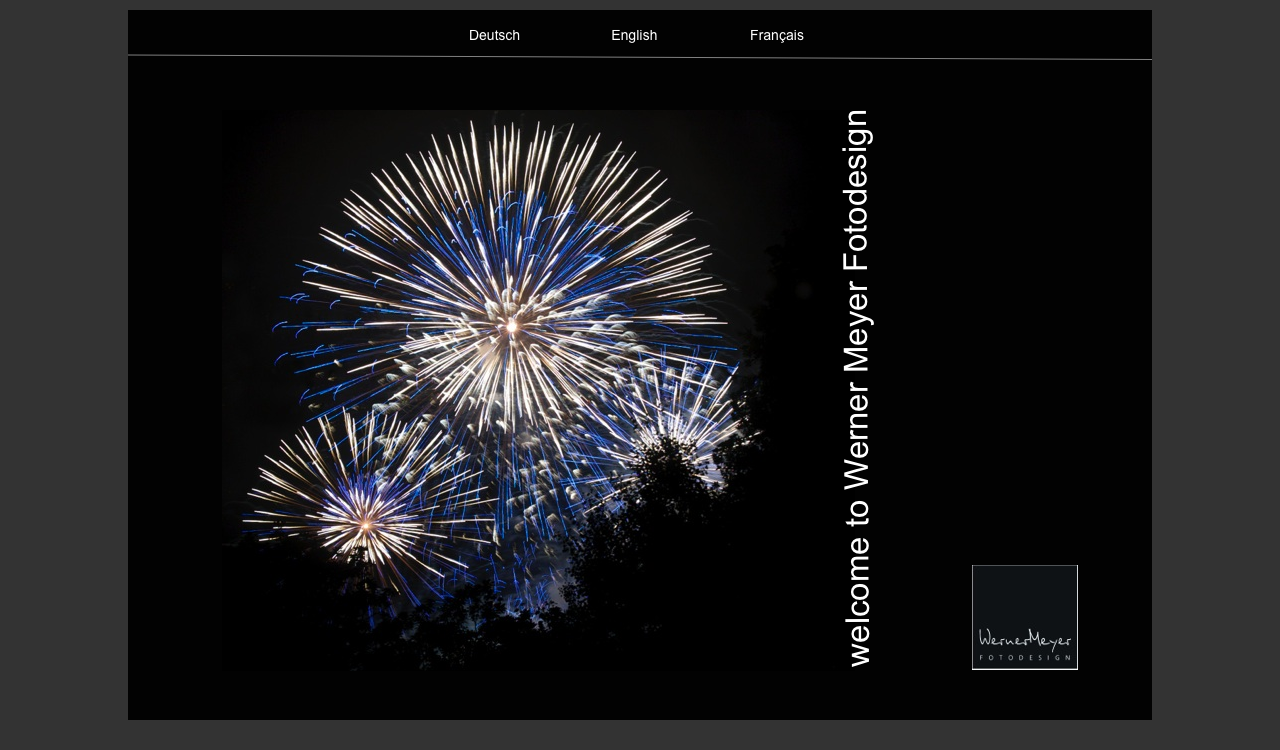

--- FILE ---
content_type: text/html
request_url: http://wernermeyer.li/Fotodesign_site/Sprachwahl.html
body_size: 1679
content:
<?xml version="1.0" encoding="UTF-8"?>
<!DOCTYPE html PUBLIC "-//W3C//DTD XHTML 1.0 Transitional//EN" "http://www.w3.org/TR/xhtml1/DTD/xhtml1-transitional.dtd">


<html xmlns="http://www.w3.org/1999/xhtml" xml:lang="de" lang="de">
  <head>
    <meta http-equiv="Content-Type" content="text/html; charset=UTF-8" />
    <meta name="Generator" content="iWeb 3.0.4" />
    <meta name="iWeb-Build" content="local-build-20140825" />
    <meta http-equiv="X-UA-Compatible" content="IE=EmulateIE7" />
    <meta name="viewport" content="width=1024" />
    <title>Sprachwahl</title>
    <link rel="stylesheet" type="text/css" media="screen,print" href="Sprachwahl_files/Sprachwahl.css" />
    <!--[if lt IE 8]><link rel='stylesheet' type='text/css' media='screen,print' href='Sprachwahl_files/SprachwahlIE.css'/><![endif]-->
    <!--[if gte IE 8]><link rel='stylesheet' type='text/css' media='screen,print' href='Media/IE8.css'/><![endif]-->
    <script type="text/javascript" src="Scripts/iWebSite.js"></script>
    <script type="text/javascript" src="Sprachwahl_files/Sprachwahl.js"></script>
  </head>
  <body style="background: rgb(51, 51, 51); margin: 0pt; " onload="onPageLoad();">
    <div style="text-align: center; ">
      <div style="margin-bottom: 10px; margin-left: auto; margin-right: auto; margin-top: 10px; overflow: hidden; position: relative; word-wrap: break-word;  background: rgb(2, 2, 2); text-align: left; width: 1024px; " id="body_content">
        <div style="float: left; margin-left: 0px; position: relative; width: 1024px; z-index: 0; " id="nav_layer">
          <div style="height: 0px; line-height: 0px; " class="bumper"> </div>
          <div style="clear: both; height: 0px; line-height: 0px; " class="spacer"> </div>
        </div>
        <div style="float: left; height: 0px; line-height: 0px; margin-left: 0px; position: relative; width: 1024px; z-index: 10; " id="header_layer">
          <div style="height: 0px; line-height: 0px; " class="bumper"> </div>
        </div>
        <div style="margin-left: 0px; position: relative; width: 1024px; z-index: 5; " id="body_layer">
          <div style="height: 0px; line-height: 0px; " class="bumper"> </div>
          <div style="height: 7px; width: 1043px;  height: 5px; left: 0px; position: absolute; top: 45px; width: 1043px; z-index: 1; " class="tinyText">
            <div style="position: relative; width: 1043px; ">
              <img src="Sprachwahl_files/shapeimage_1.png" alt="" style="height: 7px; left: 0px; margin-top: -1px; position: absolute; top: 0px; width: 1043px; " />
            </div>
          </div>
          


          <div class="tinyText" style="height: 34px; left: 337px; position: absolute; top: 11px; width: 80px; z-index: 1; ">
            <img usemap="#map1" id="shapeimage_2" src="Sprachwahl_files/shapeimage_2.png" style="border: none; height: 41px; left: -4px; position: absolute; top: -4px; width: 89px; z-index: 1; " alt="Deutsch" title="" /><map name="map1" id="map1"><area href="http://www.wernermeyer.li/de/Fotodesign_de/Home.html" title="http://www.wernermeyer.li/de/Fotodesign_de/Home.html" onmouseover="IMmouseover('shapeimage_2', '0');" alt="http://www.wernermeyer.li/de/Fotodesign_de/Home.html" onmouseout="IMmouseout('shapeimage_2', '0');" shape="rect" coords="8, 8, 60, 28" /><area href="http://www.wernermeyer.li/de/Fotodesign_de/Home.html" title="http://www.wernermeyer.li/de/Fotodesign_de/Home.html" alt="http://www.wernermeyer.li/de/Fotodesign_de/Home.html" coords="4, 4, 84, 38" onclick="window.open(this.href); return false;" onkeypress="window.open(this.href); return false;" /></map><img style="height: 20px; left: 4px; position: absolute; top: 4px; width: 52px; " id="shapeimage_2_link_0" alt="shapeimage_2_link_0" src="Sprachwahl_files/shapeimage_2_link_0.png" />
          </div>
          


          <div class="tinyText" style="height: 34px; left: 591px; position: absolute; top: 11px; width: 89px; z-index: 1; ">
            <img usemap="#map2" id="shapeimage_3" src="Sprachwahl_files/shapeimage_3.png" style="border: none; height: 41px; left: -4px; position: absolute; top: -4px; width: 98px; z-index: 1; " alt="Français" title="" /><map name="map2" id="map2"><area href="http://www.wernermeyer.li/f/Fotodesign_f/accueil.html" title="http://www.wernermeyer.li/f/Fotodesign_f/accueil.html" onmouseover="IMmouseover('shapeimage_3', '0');" alt="http://www.wernermeyer.li/f/Fotodesign_f/accueil.html" onmouseout="IMmouseout('shapeimage_3', '0');" shape="rect" coords="35, 8, 89, 28" /><area href="http://www.wernermeyer.li/f/Fotodesign_f/accueil.html" title="http://www.wernermeyer.li/f/Fotodesign_f/accueil.html" alt="http://www.wernermeyer.li/f/Fotodesign_f/accueil.html" coords="4, 4, 93, 38" /></map><img style="height: 20px; left: 31px; position: absolute; top: 4px; width: 54px; " id="shapeimage_3_link_0" alt="shapeimage_3_link_0" src="Sprachwahl_files/shapeimage_3_link_0.png" />
          </div>
          


          <div class="tinyText" style="height: 34px; left: 467px; position: absolute; top: 11px; width: 79px; z-index: 1; ">
            <img usemap="#map3" id="shapeimage_4" src="Sprachwahl_files/shapeimage_4.png" style="border: none; height: 41px; left: -4px; position: absolute; top: -4px; width: 88px; z-index: 1; " alt="English" title="" /><map name="map3" id="map3"><area href="http://www.wernermeyer.li/e/Fotodesign_e/home.html" title="http://www.wernermeyer.li/e/Fotodesign_e/home.html" onmouseover="IMmouseover('shapeimage_4', '0');" alt="http://www.wernermeyer.li/e/Fotodesign_e/home.html" onmouseout="IMmouseout('shapeimage_4', '0');" shape="rect" coords="20, 8, 67, 28" /><area href="http://www.wernermeyer.li/e/Fotodesign_e/home.html" title="http://www.wernermeyer.li/e/Fotodesign_e/home.html" alt="http://www.wernermeyer.li/e/Fotodesign_e/home.html" coords="4, 4, 83, 38" /></map><img style="height: 20px; left: 16px; position: absolute; top: 4px; width: 47px; " id="shapeimage_4_link_0" alt="shapeimage_4_link_0" src="Sprachwahl_files/shapeimage_4_link_0.png" />
          </div>
          


          <div style="height: 560px; width: 633px;  height: 560px; left: 94px; position: absolute; top: 100px; width: 633px; z-index: 1; " class="tinyText style_SkipStroke">
            <img src="Sprachwahl_files/_DSC7520.jpg" alt="" style="border: none; height: 561px; width: 633px; " />
          </div>
          


          <div style="height: 569px; width: 55px;  height: 569px; left: 697px; position: absolute; top: 91px; width: 55px; z-index: 1; " class="tinyText">
            <div style="position: relative; width: 55px; ">
              <img src="Sprachwahl_files/shapeimage_5.png" alt="welcome to Werner Meyer Fotodesign" style="height: 557px; left: 0px; margin-left: 17px; margin-top: 9px; position: absolute; top: 0px; width: 32px; " />
            </div>
          </div>
          


          <div style="height: 105px; width: 105px;  height: 105px; left: 844px; position: absolute; top: 555px; width: 105px; z-index: 1; " class="tinyText style_SkipStroke">
            <img src="Sprachwahl_files/Logo_Fotodesign.jpg" alt="" style="border: none; height: 105px; width: 106px; " />
          </div>
          <div style="height: 730px; line-height: 730px; " class="spacer"> </div>
        </div>
        <div style="height: 0px; line-height: 0px; margin-left: 0px; position: relative; width: 1024px; z-index: 15; " id="footer_layer">
          <div style="height: 0px; line-height: 0px; " class="bumper"> </div>
        </div>
      </div>
    </div>
  </body>
</html>




--- FILE ---
content_type: text/javascript
request_url: http://wernermeyer.li/Fotodesign_site/Sprachwahl_files/Sprachwahl.js
body_size: 256
content:
// Created by iWeb 3.0.4 local-build-20140825

setTransparentGifURL('Media/transparent.gif');function hostedOnDM()
{return false;}
function onPageLoad()
{loadMozillaCSS('Sprachwahl_files/SprachwahlMoz.css')
fixAllIEPNGs('Media/transparent.gif');IMpreload('Sprachwahl_files','shapeimage_2','0');IMpreload('Sprachwahl_files','shapeimage_3','0');IMpreload('Sprachwahl_files','shapeimage_4','0');performPostEffectsFixups()}
